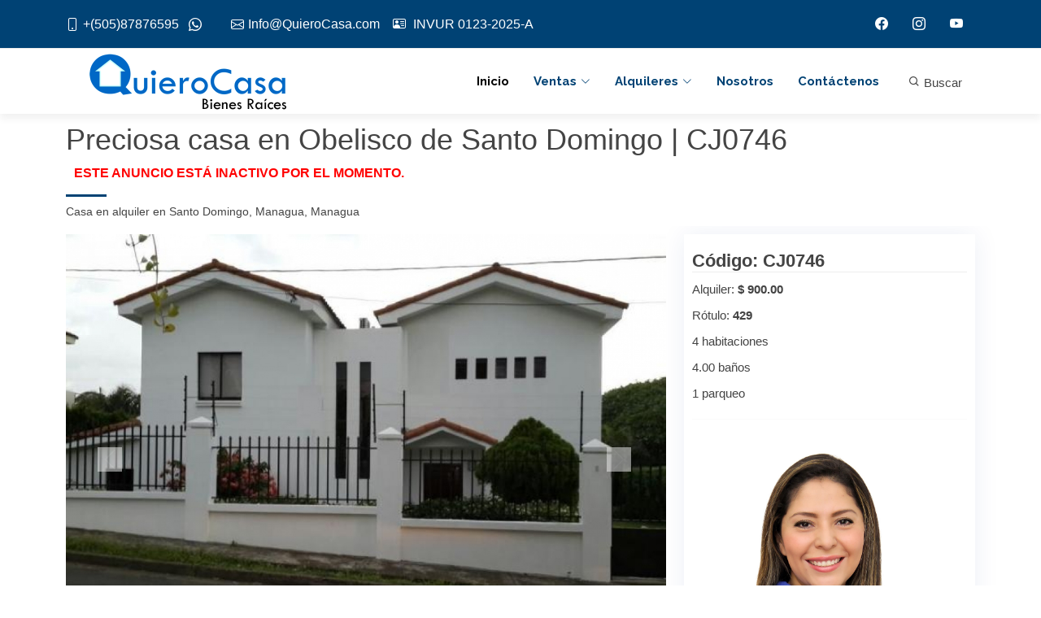

--- FILE ---
content_type: text/html; charset=UTF-8
request_url: https://www.quierocasa.com/anuncio/qc2773/1/preciosa-casa-en-obelisco-de-santo-domingo.htm
body_size: 14153
content:
<!DOCTYPE html>
<html lang="es"><head>
<meta http-equiv="Content-Type" content="text/html; charset=utf-8" />
<meta http-equiv="X-UA-Compatible" content="IE=edge" />
<meta name="viewport" content="width=device-width, initial-scale=1" />
<meta name="google-site-verification" content="UlsQWKK0KlW7v0bsdEjV6tnBKIVMAmuxRdmOnXQBJao" />
<title>Preciosa casa en Obelisco de Santo Domingo | Bienes Raíces QuieroCasa</title>
<meta name="keywords" content="esta, propiedad, encuentra, zona, segura, fácil, acceso, ambiente, familiar, agradable, seguridad, horas

cuenta, tres, salas, bodega, area, lavado, secado" />
<meta name="description" content="Casa en Alquiler QC2773. esta propiedad se encuentra en una zona segura con fácil acceso y con un ambiente familiar agradable y con seguridad las 24 horas" />
<meta http-equiv="description" content="Casa en Alquiler QC2773. esta propiedad se encuentra en una zona segura con fácil acceso y con un ambiente familiar agradable y con seguridad las 24 horas" />
<meta http-equiv="DC.Description" content="Casa en Alquiler QC2773. esta propiedad se encuentra en una zona segura con fácil acceso y con un ambiente familiar agradable y con seguridad las 24 horas" />
<meta itemprop="description" content="Casa en Alquiler QC2773. esta propiedad se encuentra en una zona segura con fácil acceso y con un ambiente familiar agradable y con seguridad las 24 horas"/>
<meta name="facebook-domain-verification" content="kri6n52pft1r542jnndplbikebb51t" />

<!--https://www.quierocasa.com/gallery/qc2773/qc2773-1.jpg - jpg--><meta itemprop="image" content="https://www.quierocasa.com/gallery/qc2773/thumb.jpg"/>
<meta itemprop="name" content="Preciosa casa en Obelisco de Santo Domingo | Bienes Raíces QuieroCasa"/>
<meta property="og:type" content="website" />
<meta property="og:site_name" content="QuieroCasa.com"/>
<meta property="og:title" content="Preciosa casa en Obelisco de Santo Domingo | Bienes Raíces QuieroCasa"/>
<meta property="og:description" content="Casa en Alquiler QC2773. esta propiedad se encuentra en una zona segura con fácil acceso y con un ambiente familiar agradable y con seguridad las 24 horas" />
<meta property="og:url" content="https://www.quierocasa.com/anuncio/qc2773/1/preciosa-casa-en-obelisco-de-santo-domingo.htm" />
<meta property="og:image" content="https://www.quierocasa.com/gallery/qc2773/thumb.jpg"/>

<meta property="og:image:type" content="image/jpeg">
<meta property="og:image:width" content="466" />
<meta property="og:image:height" content="350" />
<link rel="image_src" href="https://www.quierocasa.com/gallery/qc2773/thumb.jpg">
<meta name="robot" content="index, follow" />

<script type="application/ld+json">
{
	"@context": "http://schema.org",
	"@type": "Article",
	"name": "Preciosa casa en Obelisco de Santo Domingo | Bienes Raíces QuieroCasa",
	"url": "https://www.quierocasa.com/anuncio/qc2773/1/preciosa-casa-en-obelisco-de-santo-domingo.htm",
		"image": "https://www.quierocasa.com/gallery/qc2773/thumb.jpg",
	"identifier": "CJ0746",
	"description": "Casa en Alquiler QC2773. esta propiedad se encuentra en una zona segura con fácil acceso y con un ambiente familiar agradable y con seguridad las 24 horas"	
}
</script>
<!-- Google Fonts -->
<link href="https://fonts.googleapis.com/css?family=Open+Sans:300,300i,400,400i,700,700i|Raleway:300,400,500,700,800|Montserrat:300,400,700|Dosis:300,400,500,700,800" rel="stylesheet">
<!-- Vendor CSS Files -->
<link href="https://www.quierocasa.com/assets/vendor/aos/aos.css" rel="stylesheet">
<link href="https://www.quierocasa.com/assets/vendor/bootstrap/css/bootstrap.min.css" rel="stylesheet">
<link href="https://www.quierocasa.com/assets/vendor/bootstrap-icons/bootstrap-icons.css" rel="stylesheet">
<link href="https://www.quierocasa.com/assets/vendor/boxicons/css/boxicons.min.css" rel="stylesheet">
<link href="https://www.quierocasa.com/assets/vendor/glightbox/css/glightbox.min.css" rel="stylesheet">
<link href="https://www.quierocasa.com/assets/vendor/swiper/swiper-bundle.min.css" rel="stylesheet">

<!-- Template Main CSS File -->
<link href="https://www.quierocasa.com/assets/css/style.css" rel="stylesheet">
<link rel="stylesheet" href="https://www.quierocasa.com/assets/css/w3.css">

<!-- =======================================================
* Template Name: Reveal
* Template URL: https://bootstrapmade.com/reveal-bootstrap-corporate-template/
* Updated: Mar 17 2024 with Bootstrap v5.3.3
* Author: BootstrapMade.com
* License: https://bootstrapmade.com/license/
======================================================== -->
<!-- Global site tag (gtag.js) - Google Analytics -->
<script async src="https://www.googletagmanager.com/gtag/js?id=UA-79716405-1"></script>
<script>
  window.dataLayer = window.dataLayer || [];
  function gtag(){dataLayer.push(arguments);}
  gtag('js', new Date());

  gtag('config', 'UA-79716405-1');
</script>

<!-- Facebook Pixel Code -->
<script>
!function(f,b,e,v,n,t,s)
{if(f.fbq)return;n=f.fbq=function(){n.callMethod?
n.callMethod.apply(n,arguments):n.queue.push(arguments)};
if(!f._fbq)f._fbq=n;n.push=n;n.loaded=!0;n.version='2.0';
n.queue=[];t=b.createElement(e);t.async=!0;
t.src=v;s=b.getElementsByTagName(e)[0];
s.parentNode.insertBefore(t,s)}(window,document,'script',
'https://connect.facebook.net/en_US/fbevents.js');
 fbq('init', '1682254125293508'); 
fbq('track', 'PageView');
</script>
<noscript>
<img height="1" width="1" src="https://www.facebook.com/tr?id=1682254125293508&ev=PageView&noscript=1"/>
</noscript>
<!-- End Facebook Pixel Code -->

<script src="https://code.jquery.com/jquery-latest.min.js" type="text/javascript"></script>
<style type="text/css">
// <uniquifier>: Use a unique and descriptive class name
// <weight>: Use a value from 200 to 800

.dosis-title {
  font-family: "Dosis", sans-serif;
  font-optical-sizing: auto;
  font-weight: 400;
  font-style: normal;
}
</style>
</head>

<body>
    <section id="topbar" class="d-flex align-items-center">
        <div class="container d-flex justify-content-center justify-content-md-between">
        	            
            <div class="contact-info d-flex align-items-center">
                <a href="tel:+50587876595" target="_blank" style="cursor:pointer; text-decoration:none;"><i class="bi bi-phone d-flex align-items-center"><span>+(505)87876595</span></i></a>
					&nbsp;&nbsp;&nbsp;<a href="https://api.whatsapp.com/send?phone=50587876595&text=Hola.%20Deseo%20más%20información%20de%20QuieroCasa" target="_blank" style="cursor:pointer; font-size:16px; text-decoration:none;"><i class="bi bi-whatsapp d-flex align-items-center"><span></span></i></a>&nbsp;&nbsp;                <a href="mailto:Info@QuieroCasa.com" style="text-decoration:none;"><i class="bi bi-envelope d-flex align-items-center ms-4"><span>Info@QuieroCasa.com</span></i></a>&nbsp;&nbsp;&nbsp;&nbsp;<span style="font-size:16px; color:#ffffff;"><i class="bi bi-person-vcard"><span></span></i> INVUR 0123-2025-A</span>                
            </div>
            
                        <div class="social-links d-none d-md-flex align-items-center">
				                <span id="sfb"><i class="bi bi-facebook"></i></span>                <span id="sig"><i class="bi bi-instagram"></i></span>                <span id="syt"><i class="bi bi-youtube"></i></span>            </div>
        </div>
    </section>

    <header id="header" class="d-flex align-items-center">
        <div class="container d-flex justify-content-between">
            <div id="logo">
                <h1><a class="navbar-brand" href="https://www.quierocasa.com/"><img src="https://www.quierocasa.com/images/quierocasabr.png" alt="Casas en Venta y en Alquiler" title="Casas en Venta y en Alquiler" style="max-width:300px; padding:20px;" /></a></h1>
            </div>
            <nav id="navbar" class="navbar">
                <ul>
                    <li><a class="nav-link scrollto active" href="https://www.quierocasa.com/">Inicio</a></li>
                    <li class="dropdown"><a class="nav-link scrollto" href="#"><span>Ventas</span> <i class="bi bi-chevron-down"></i></a>
                        <ul>
                            <li><a href="https://www.quierocasa.com/resultados/venta-casas.htm">Casas</a></li>
                            <li><a href="https://www.quierocasa.com/resultados/venta-apartamentos.htm">Apartamentos</a></li>
                            <li><a href="https://www.quierocasa.com/resultados/venta-oficinas.htm">Oficinas</a></li>
                            <li><a href="https://www.quierocasa.com/resultados/venta-locales.htm">Locales Comerciales</a></li>
                            <li><a href="https://www.quierocasa.com/resultados/venta-bodegas.htm">Bodegas</a></li>
                            <li><a href="https://www.quierocasa.com/resultados/venta-terrenos.htm">Terrenos</a></li>
                            <li><a href="https://www.quierocasa.com/resultados/venta-fincas.htm">Fincas</a></li>
                            <li><a href="https://www.quierocasa.com/resultados/venta-hoteles.htm">Hoteles</a></li>
                        </ul>
                    </li>
                    <li class="dropdown"><a class="nav-link scrollto" href="#"><span>Alquileres</span> <i class="bi bi-chevron-down"></i></a>
                        <ul>
                            <li><a href="https://www.quierocasa.com/resultados/alquiler-casas.htm">Casas</a></li>
                            <li><a href="https://www.quierocasa.com/resultados/alquiler-apartamentos.htm">Apartamentos</a></li>
                            <li><a href="https://www.quierocasa.com/resultados/alquiler-oficinas.htm">Oficinas</a></li>
                            <li><a href="https://www.quierocasa.com/resultados/alquiler-locales.htm">Locales Comerciales</a></li>
                            <li><a href="https://www.quierocasa.com/resultados/alquiler-bodegas.htm">Bodegas</a></li>
                            <li><a href="https://www.quierocasa.com/resultados/alquiler-terrenos.htm">Terrenos</a></li>
                        </ul>
                    </li>
                    <li><a class="nav-link scrollto" href="https://www.quierocasa.com/nosotros.htm">Nosotros</a></li>
                    <li><a class="nav-link scrollto " href="https://www.quierocasa.com/contacto.htm">Contáctenos</a></li>
                                                            <li style="margin-left:20px;"><button onclick="document.getElementById('id01').style.display='block'" class="w3-button"><i class="bx bx-search"></i> Buscar</button></li>
                                    </ul>
                <i class="bi bi-list mobile-nav-toggle"></i>
            </nav>
        </div>
    </header>

	
<main id="main" style="padding-bottom:30px;">

        <!-- ======= Services Section ======= -->
    <section id="maintitle">
      <div class="container">
        <div class="section-header" style="margin-bottom:5px;">
          <h1>Preciosa casa en Obelisco de Santo Domingo | CJ0746</h1>
			            <h2 style="font-size:16px; padding-left: 10px; color:red;">Este anuncio está inactivo por el momento.</h2>
                        <h3 style="font-size:14px; font-weight:normal;">Casa en alquiler en Santo Domingo, Managua, Managua</h3>
        </div>
      </div>
    </section>
    

    <!-- ======= Portfolio Details Section ======= -->
    <section id="portfolio-details" class="portfolio-details">
      <div class="container">

        <div class="row gy-4">

          <div class="col-lg-8">
          	            <style>
			.carousel-control-next-icon, .carousel-control-prev-icon { background-color: #F3F3F3;}
			</style>
            <div id="carouselExampleIndicators" class="carousel slide carousel-fade" data-ride="carousel">
              <!--<ol class="carousel-indicators">
                              </ol>-->
              <div class="carousel-inner">
              	
                <div class="carousel-item active">
                  <img src="https://www.quierocasa.com/gallery/qc2773/qc2773-1.jpg" class="d-block w-100">
                </div>
			  
                <div class="carousel-item">
                  <img src="https://www.quierocasa.com/gallery/qc2773/qc2773-2.jpg" class="d-block w-100">
                </div>
			  
                <div class="carousel-item">
                  <img src="https://www.quierocasa.com/gallery/qc2773/qc2773-3.jpg" class="d-block w-100">
                </div>
			  
                <div class="carousel-item">
                  <img src="https://www.quierocasa.com/gallery/qc2773/qc2773-4.jpg" class="d-block w-100">
                </div>
			  
                <div class="carousel-item">
                  <img src="https://www.quierocasa.com/gallery/qc2773/qc2773-5.jpg" class="d-block w-100">
                </div>
			  
                <div class="carousel-item">
                  <img src="https://www.quierocasa.com/gallery/qc2773/qc2773-6.jpg" class="d-block w-100">
                </div>
			  
                <div class="carousel-item">
                  <img src="https://www.quierocasa.com/gallery/qc2773/qc2773-7.jpg" class="d-block w-100">
                </div>
			  
                <div class="carousel-item">
                  <img src="https://www.quierocasa.com/gallery/qc2773/qc2773-8.jpg" class="d-block w-100">
                </div>
			  
                <div class="carousel-item">
                  <img src="https://www.quierocasa.com/gallery/qc2773/qc2773-9.jpg" class="d-block w-100">
                </div>
			  
                <div class="carousel-item">
                  <img src="https://www.quierocasa.com/gallery/qc2773/qc2773-10.jpg" class="d-block w-100">
                </div>
			  
                <div class="carousel-item">
                  <img src="https://www.quierocasa.com/gallery/qc2773/qc2773-11.jpg" class="d-block w-100">
                </div>
			  
                <div class="carousel-item">
                  <img src="https://www.quierocasa.com/gallery/qc2773/qc2773-12.jpg" class="d-block w-100">
                </div>
			  
                <div class="carousel-item">
                  <img src="https://www.quierocasa.com/gallery/qc2773/qc2773-13.jpg" class="d-block w-100">
                </div>
			  
                <div class="carousel-item">
                  <img src="https://www.quierocasa.com/gallery/qc2773/qc2773-14.jpg" class="d-block w-100">
                </div>
			  
                <div class="carousel-item">
                  <img src="https://www.quierocasa.com/gallery/qc2773/qc2773-15.jpg" class="d-block w-100">
                </div>
			                </div>
              <a class="carousel-control-prev" href="#carouselExampleIndicators" role="button" data-slide="prev">
                <span class="carousel-control-prev-icon" aria-hidden="true"></span>
                <span class="sr-only">&nbsp;</span>
              </a>
              <a class="carousel-control-next" href="#carouselExampleIndicators" role="button" data-slide="next">
                <span class="carousel-control-next-icon" aria-hidden="true"></span>
                <span class="sr-only">&nbsp;</span>
              </a>
            </div>
            
            <script src="https://getbootstrap.com/docs/4.3/dist/js/bootstrap.bundle.min.js" integrity="sha384-xrRywqdh3PHs8keKZN+8zzc5TX0GRTLCcmivcbNJWm2rs5C8PRhcEn3czEjhAO9o" crossorigin="anonymous"></script>
            
                        
            <div class="prop-price">
            	<div class="container">
                	<div class="row" style="text-align:left;">
                    	<p style="margin-bottom:5px;">
                    	                    	                        Alquiler: <b>$ 900.00</b>
                                                </p>
                    </div>
              	</div>
            </div>
            <div class="prop-decription" style="margin-bottom:20px;">
            					<div style="width:100%; margin:0 auto; padding:5px; padding-bottom:20px;">
					
					<div style="width:33.333333333333%; float:left; text-align:center;"><img src="https://www.quierocasa.com/images/beds.gif" alt="4 habitaciones" />&nbsp;<span class="itemsdet">4</span></div>
					<div style="width:33.333333333333%; float:left; text-align:center;"><img src="https://www.quierocasa.com/images/baths.gif" alt="4 baños" /&nbsp;span class="itemsdet">4</span></div>
					<div style="width:33.333333333333%; float:left; text-align:center;"><img src="https://www.quierocasa.com/images/parking.gif" alt="1 paqueos" />&nbsp;<span class="itemsdet">1</span></div>				</div>
				            </div>
            <div class="prop-decription">
            	<p style="font-size:20px; color:#000;">esta propiedad se encuentra en una zona segura, con fácil acceso y con un ambiente familiar agradable y con seguridad las 24 horas.<br />
<br />
cuenta con tres salas, bodega, area de lavado y secado. Esta propiedad tiene las siguientes características: Sala, Comedor, Cocina, Área para Desayunador, Walk in Closet, Habitación de Servicio con su Baño, Lavandería Interna, Tanque de Agua, Línea Blanca, Cerca de Escuela, Cerca de Hospitales, Seguridad 24 Horas.</p>
            </div>
          </div>

          <div class="col-lg-4" style="background-color:#fff;">
            <div class="portfolio-info">
              <h3>Código: CJ0746</h3>
              <ul>
				              	                <li>Alquiler: <strong>$ 900.00</strong></li>
                				                <li>Rótulo: <strong>429</strong></li>
                                                                <li>4 habitaciones</li><li>4.00 baños</li><li>1 parqueo</li>              </ul>
              <hr />
              <div style="width:96%;margin:2%;padding:10px;line-height:15px;display: inline-block;">
					                    <div class="boxBroker">
                        <div style="clear:both; display:inline-block; text-align:center; margin:0 auto;">
                            <div style=" width:100%; max-width:300px; margin:0 auto;">
                                <img id="img<br />
<b>Warning</b>:  Undefined variable $agente in <b>/home/ua4r6y9jn9vn/public_html/quierocasa/indexnew.ficha-new.php</b> on line <b>275</b><br />
<br />
<b>Warning</b>:  Trying to access array offset on value of type null in <b>/home/ua4r6y9jn9vn/public_html/quierocasa/indexnew.ficha-new.php</b> on line <b>275</b><br />
<br />
<b>Warning</b>:  Trying to access array offset on value of type null in <b>/home/ua4r6y9jn9vn/public_html/quierocasa/indexnew.ficha-new.php</b> on line <b>275</b><br />
" src="https://www.quierocasa.com/images/brokers/foto-jaquicela.jpg" style="width:100%;" alt="Jaquicela Aburto" />
                            </div>
                        </div>
                    </div>
                    <div class="portfolio-info">
                        <h3>Asesor(a)</h3>
                        <p>Jaquicela Aburto</p>
                        <p><a href="https://api.whatsapp.com/send?phone=50587876595&text=Hola.%20Deseo%20información%20de%20la%20propiedad%20CJ0746" target="_blank" style="cursor:pointer;" id="wp">+(505) 8787-6595 <i class="bi bi-whatsapp" style="color: green;"></i></a></p>
						<p>Licencia de corredor: 0123-2025</p>                    </div>
                </div>
                <link rel="stylesheet" href="https://www.quierocasa.com/css/swiper.min.css">
<link rel="stylesheet" href="https://www.quierocasa.com/tel/build/css/intlTelInput.css">
<link rel="stylesheet" href="https://www.quierocasa.com/tel/build/css/telstyle.css">
<script src="https://www.quierocasa.com/tel/build/js/intlTelInput.js"></script>
<div id="contactform" style="border:#7D7D7D 1px solid; border-radius:6px; min-height:385px;" align="center">
        <div class="container">
        <form method="post">
            <input id="cphone" name="cphone" type="hidden" value="" />
                        <input type="hidden" name="adqccode" id="adqccode" value="QC2773" />
            <input type="hidden" name="trackurl" id="trackurl" value="https%3A%2F%2Fwww.quierocasa.com%2Fanuncio%2Fqc2773%2F1%2Fpreciosa-casa-en-obelisco-de-santo-domingo.htm" />
                        <input type="hidden" name="adbrkdata" id="adbrkdata" value="Info@QuieroCasa.com" />
            <input id="subject" name="subject" type="hidden" value="Interesado en Preciosa casa en Obelisco de Santo Domingo (QC2773|CJ0746)" />
            <div class="row">
            	<div class="col">
                    <h2 class="ttl_box" style="font-size:1.45em; font-weight:bold;">Más información sobre este anuncio</h2>
            	</div>
            </div>
            <div class="row">
            	<div class="col">
                    <label style="font-size:10px; text-decoration:underline;">Contáctenos para saber más información sobre esta propiedad.</label>
                                    </div>
            </div>
            <div class="row">
                <div class="col">
                    <input id="cname" name="cname" type="text" class="form-control" value="" placeholder="Nombre" required="required" style="margin:10px; width:90%;" />
                </div>
            </div>
            <div class="row">
            	<div class="col">
                    <input id="cemail" name="cemail" type="text" class="form-control" value="" placeholder="Email" required="required" style="margin:10px; width:90%;" />
                </div>
            </div>
            <div class="row">
            	<div class="input-group">
                	<select id="dialphone" name="dialphone" class="form-select">
                    	<option value="505"><i class="flag flag-ni"></i> Nicaragua: +505</option>
                    	<option value="93"><i class="flag flag-af"></i> Afghanistan (&#x202B;افغانستان&#x202C;&lrm;): +93</option>
                    	<option value="355"><i class="flag flag-al"></i> Albania (Shqipëri): +355</option>
                    	<option value="213"><i class="flag flag-dz"></i> Algeria (&#x202B;الجزائر&#x202C;&lrm;): +213</option>
                    	<option value="1684"><i class="flag flag-as"></i> American Samoa: +1684</option>
                    	<option value="376"><i class="flag flag-ad"></i> Andorra: +376</option>
                    	<option value="244"><i class="flag flag-ao"></i> Angola: +244</option>
                    	<option value="1264"><i class="flag flag-ai"></i> Anguilla: +1264</option>
                    	<option value="1268"><i class="flag flag-ag"></i> Antigua and Barbuda: +1268</option>
                    	<option value="54"><i class="flag flag-ar"></i> Argentina: +54</option>
                    	<option value="374"><i class="flag flag-am"></i> Armenia (Հայաստան): +374</option>
                    	<option value="297"><i class="flag flag-aw"></i> Aruba: +297</option>
                    	<option value="61"><i class="flag flag-au"></i> Australia: +61</option>
                    	<option value="43"><i class="flag flag-at"></i> Austria (Österreich): +43</option>
                    	<option value="994"><i class="flag flag-az"></i> Azerbaijan (Azərbaycan): +994</option>
                    	<option value="1242"><i class="flag flag-bs"></i> Bahamas: +1242</option>
                    	<option value="973"><i class="flag flag-bh"></i> Bahrain (&#x202B;البحرين&#x202C;&lrm;): +973</option>
                    	<option value="880"><i class="flag flag-bd"></i> Bangladesh (বাংলাদেশ): +880</option>
                    	<option value="1246"><i class="flag flag-bb"></i> Barbados: +1246</option>
                    	<option value="375"><i class="flag flag-by"></i> Belarus (Беларусь): +375</option>
                    	<option value="32"><i class="flag flag-be"></i> Belgium (België): +32</option>
                    	<option value="501"><i class="flag flag-bz"></i> Belize: +501</option>
                    	<option value="229"><i class="flag flag-bj"></i> Benin (Bénin): +229</option>
                    	<option value="1441"><i class="flag flag-bm"></i> Bermuda: +1441</option>
                    	<option value="975"><i class="flag flag-bt"></i> Bhutan (འབྲུག): +975</option>
                    	<option value="591"><i class="flag flag-bo"></i> Bolivia: +591</option>
                    	<option value="387"><i class="flag flag-ba"></i> Bosnia and Herzegovina (Босна и Херцеговина): +387</option>
                    	<option value="267"><i class="flag flag-bw"></i> Botswana: +267</option>
                    	<option value="55"><i class="flag flag-br"></i> Brazil (Brasil): +55</option>
                    	<option value="246"><i class="flag flag-io"></i> British Indian Ocean Territory: +246</option>
                    	<option value="1284"><i class="flag flag-vg"></i> British Virgin Islands: +1284</option>
                    	<option value="673"><i class="flag flag-bn"></i> Brunei: +673</option>
                    	<option value="359"><i class="flag flag-bg"></i> Bulgaria (България): +359</option>
                    	<option value="226"><i class="flag flag-bf"></i> Burkina Faso: +226</option>
                    	<option value="257"><i class="flag flag-bi"></i> Burundi (Uburundi): +257</option>
                    	<option value="855"><i class="flag flag-kh"></i> Cambodia (កម្ពុជា): +855</option>
                    	<option value="237"><i class="flag flag-cm"></i> Cameroon (Cameroun): +237</option>
                    	<option value="1"><i class="flag flag-ca"></i> Canada: +1</option>
                    	<option value="238"><i class="flag flag-cv"></i> Cape Verde (Kabu Verdi): +238</option>
                    	<option value="599"><i class="flag flag-bq"></i> Caribbean Netherlands: +599</option>
                    	<option value="1345"><i class="flag flag-ky"></i> Cayman Islands: +1345</option>
                    	<option value="236"><i class="flag flag-cf"></i> Central African Republic (République centrafricaine): +236</option>
                    	<option value="235"><i class="flag flag-td"></i> Chad (Tchad): +235</option>
                    	<option value="56"><i class="flag flag-cl"></i> Chile: +56</option>
                    	<option value="86"><i class="flag flag-cn"></i> China (中国): +86</option>
                    	<option value="61"><i class="flag flag-cx"></i> Christmas Island: +61</option>
                    	<option value="61"><i class="flag flag-cc"></i> Cocos (Keeling) Islands: +61</option>
                    	<option value="57"><i class="flag flag-co"></i> Colombia: +57</option>
                    	<option value="269"><i class="flag flag-km"></i> Comoros (&#x202B;جزر القمر&#x202C;&lrm;): +269</option>
                    	<option value="243"><i class="flag flag-cd"></i> Congo (DRC) (Jamhuri ya Kidemokrasia ya Kongo): +243</option>
                    	<option value="242"><i class="flag flag-cg"></i> Congo (Republic) (Congo-Brazzaville): +242</option>
                    	<option value="682"><i class="flag flag-ck"></i> Cook Islands: +682</option>
                    	<option value="506"><i class="flag flag-cr"></i> Costa Rica: +506</option>
                    	<option value="225"><i class="flag flag-ci"></i> Côte d'Ivoire: +225</option>
                    	<option value="385"><i class="flag flag-hr"></i> Croatia (Hrvatska): +385</option>
                    	<option value="53"><i class="flag flag-cu"></i> Cuba: +53</option>
                    	<option value="599"><i class="flag flag-cw"></i> Curaçao: +599</option>
                    	<option value="357"><i class="flag flag-cy"></i> Cyprus (Κύπρος): +357</option>
                    	<option value="420"><i class="flag flag-cz"></i> Czech Republic (Česká republika): +420</option>
                    	<option value="45"><i class="flag flag-dk"></i> Denmark (Danmark): +45</option>
                    	<option value="253"><i class="flag flag-dj"></i> Djibouti: +253</option>
                    	<option value="1767"><i class="flag flag-dm"></i> Dominica: +1767</option>
                    	<option value="1"><i class="flag flag-do"></i> Dominican Republic (República Dominicana): +1</option>
                    	<option value="593"><i class="flag flag-ec"></i> Ecuador: +593</option>
                    	<option value="20"><i class="flag flag-eg"></i> Egypt (&#x202B;مصر&#x202C;&lrm;): +20</option>
                    	<option value="503"><i class="flag flag-sv"></i> El Salvador: +503</option>
                    	<option value="240"><i class="flag flag-gq"></i> Equatorial Guinea (Guinea Ecuatorial): +240</option>
                    	<option value="291"><i class="flag flag-er"></i> Eritrea: +291</option>
                    	<option value="372"><i class="flag flag-ee"></i> Estonia (Eesti): +372</option>
                    	<option value="251"><i class="flag flag-et"></i> Ethiopia: +251</option>
                    	<option value="500"><i class="flag flag-fk"></i> Falkland Islands (Islas Malvinas): +500</option>
                    	<option value="298"><i class="flag flag-fo"></i> Faroe Islands (Føroyar): +298</option>
                    	<option value="679"><i class="flag flag-fj"></i> Fiji: +679</option>
                    	<option value="358"><i class="flag flag-fi"></i> Finland (Suomi): +358</option>
                    	<option value="33"><i class="flag flag-fr"></i> France: +33</option>
                    	<option value="594"><i class="flag flag-gf"></i> French Guiana (Guyane française): +594</option>
                    	<option value="689"><i class="flag flag-pf"></i> French Polynesia (Polynésie française): +689</option>
                    	<option value="241"><i class="flag flag-ga"></i> Gabon: +241</option>
                    	<option value="220"><i class="flag flag-gm"></i> Gambia: +220</option>
                    	<option value="995"><i class="flag flag-ge"></i> Georgia (საქართველო): +995</option>
                    	<option value="49"><i class="flag flag-de"></i> Germany (Deutschland): +49</option>
                    	<option value="233"><i class="flag flag-gh"></i> Ghana (Gaana): +233</option>
                    	<option value="350"><i class="flag flag-gi"></i> Gibraltar: +350</option>
                    	<option value="30"><i class="flag flag-gr"></i> Greece (Ελλάδα): +30</option>
                    	<option value="299"><i class="flag flag-gl"></i> Greenland (Kalaallit Nunaat): +299</option>
                    	<option value="1473"><i class="flag flag-gd"></i> Grenada: +1473</option>
                    	<option value="590"><i class="flag flag-gp"></i> Guadeloupe: +590</option>
                    	<option value="1671"><i class="flag flag-gu"></i> Guam: +1671</option>
                    	<option value="502"><i class="flag flag-gt"></i> Guatemala: +502</option>
                    	<option value="44"><i class="flag flag-gg"></i> Guernsey: +44</option>
                    	<option value="224"><i class="flag flag-gn"></i> Guinea (Guinée): +224</option>
                    	<option value="245"><i class="flag flag-gw"></i> Guinea-Bissau (Guiné Bissau): +245</option>
                    	<option value="592"><i class="flag flag-gy"></i> Guyana: +592</option>
                    	<option value="509"><i class="flag flag-ht"></i> Haiti: +509</option>
                    	<option value="504"><i class="flag flag-hn"></i> Honduras: +504</option>
                    	<option value="852"><i class="flag flag-hk"></i> Hong Kong (香港): +852</option>
                    	<option value="36"><i class="flag flag-hu"></i> Hungary (Magyarország): +36</option>
                    	<option value="354"><i class="flag flag-is"></i> Iceland (Ísland): +354</option>
                    	<option value="91"><i class="flag flag-in"></i> India (भारत): +91</option>
                    	<option value="62"><i class="flag flag-id"></i> Indonesia: +62</option>
                    	<option value="98"><i class="flag flag-ir"></i> Iran (&#x202B;ایران&#x202C;&lrm;): +98</option>
                    	<option value="964"><i class="flag flag-iq"></i> Iraq (&#x202B;العراق&#x202C;&lrm;): +964</option>
                    	<option value="353"><i class="flag flag-ie"></i> Ireland: +353</option>
                    	<option value="44"><i class="flag flag-im"></i> Isle of Man: +44</option>
                    	<option value="972"><i class="flag flag-il"></i> Israel (&#x202B;ישראל&#x202C;&lrm;): +972</option>
                    	<option value="39"><i class="flag flag-it"></i> Italy (Italia): +39</option>
                    	<option value="1876"><i class="flag flag-jm"></i> Jamaica: +1876</option>
                    	<option value="81"><i class="flag flag-jp"></i> Japan (日本): +81</option>
                    	<option value="44"><i class="flag flag-je"></i> Jersey: +44</option>
                    	<option value="962"><i class="flag flag-jo"></i> Jordan (&#x202B;الأردن&#x202C;&lrm;): +962</option>
                    	<option value="7"><i class="flag flag-kz"></i> Kazakhstan (Казахстан): +7</option>
                    	<option value="254"><i class="flag flag-ke"></i> Kenya: +254</option>
                    	<option value="686"><i class="flag flag-ki"></i> Kiribati: +686</option>
                    	<option value="383"><i class="flag flag-xk"></i> Kosovo: +383</option>
                    	<option value="965"><i class="flag flag-kw"></i> Kuwait (&#x202B;الكويت&#x202C;&lrm;): +965</option>
                    	<option value="996"><i class="flag flag-kg"></i> Kyrgyzstan (Кыргызстан): +996</option>
                    	<option value="856"><i class="flag flag-la"></i> Laos (ລາວ): +856</option>
                    	<option value="371"><i class="flag flag-lv"></i> Latvia (Latvija): +371</option>
                    	<option value="961"><i class="flag flag-lb"></i> Lebanon (&#x202B;لبنان&#x202C;&lrm;): +961</option>
                    	<option value="266"><i class="flag flag-ls"></i> Lesotho: +266</option>
                    	<option value="231"><i class="flag flag-lr"></i> Liberia: +231</option>
                    	<option value="218"><i class="flag flag-ly"></i> Libya (&#x202B;ليبيا&#x202C;&lrm;): +218</option>
                    	<option value="423"><i class="flag flag-li"></i> Liechtenstein: +423</option>
                    	<option value="370"><i class="flag flag-lt"></i> Lithuania (Lietuva): +370</option>
                    	<option value="352"><i class="flag flag-lu"></i> Luxembourg: +352</option>
                    	<option value="853"><i class="flag flag-mo"></i> Macau (澳門): +853</option>
                    	<option value="389"><i class="flag flag-mk"></i> Macedonia (FYROM) (Македонија): +389</option>
                    	<option value="261"><i class="flag flag-mg"></i> Madagascar (Madagasikara): +261</option>
                    	<option value="265"><i class="flag flag-mw"></i> Malawi: +265</option>
                    	<option value="60"><i class="flag flag-my"></i> Malaysia: +60</option>
                    	<option value="960"><i class="flag flag-mv"></i> Maldives: +960</option>
                    	<option value="223"><i class="flag flag-ml"></i> Mali: +223</option>
                    	<option value="356"><i class="flag flag-mt"></i> Malta: +356</option>
                    	<option value="692"><i class="flag flag-mh"></i> Marshall Islands: +692</option>
                    	<option value="596"><i class="flag flag-mq"></i> Martinique: +596</option>
                    	<option value="222"><i class="flag flag-mr"></i> Mauritania (&#x202B;موريتانيا&#x202C;&lrm;): +222</option>
                    	<option value="230"><i class="flag flag-mu"></i> Mauritius (Moris): +230</option>
                    	<option value="262"><i class="flag flag-yt"></i> Mayotte: +262</option>
                    	<option value="52"><i class="flag flag-mx"></i> Mexico (México): +52</option>
                    	<option value="691"><i class="flag flag-fm"></i> Micronesia: +691</option>
                    	<option value="373"><i class="flag flag-md"></i> Moldova (Republica Moldova): +373</option>
                    	<option value="377"><i class="flag flag-mc"></i> Monaco: +377</option>
                    	<option value="976"><i class="flag flag-mn"></i> Mongolia (Монгол): +976</option>
                    	<option value="382"><i class="flag flag-me"></i> Montenegro (Crna Gora): +382</option>
                    	<option value="1664"><i class="flag flag-ms"></i> Montserrat: +1664</option>
                    	<option value="212"><i class="flag flag-ma"></i> Morocco (&#x202B;المغرب&#x202C;&lrm;): +212</option>
                    	<option value="258"><i class="flag flag-mz"></i> Mozambique (Moçambique): +258</option>
                    	<option value="95"><i class="flag flag-mm"></i> Myanmar (Burma) (မြန်မာ): +95</option>
                    	<option value="264"><i class="flag flag-na"></i> Namibia (Namibië): +264</option>
                    	<option value="674"><i class="flag flag-nr"></i> Nauru: +674</option>
                    	<option value="977"><i class="flag flag-np"></i> Nepal (नेपाल): +977</option>
                    	<option value="31"><i class="flag flag-nl"></i> Netherlands (Nederland): +31</option>
                    	<option value="687"><i class="flag flag-nc"></i> New Caledonia (Nouvelle-Calédonie): +687</option>
                    	<option value="64"><i class="flag flag-nz"></i> New Zealand: +64</option>
                    	<option value="227"><i class="flag flag-ne"></i> Niger (Nijar): +227</option>
                    	<option value="234"><i class="flag flag-ng"></i> Nigeria: +234</option>
                    	<option value="683"><i class="flag flag-nu"></i> Niue: +683</option>
                    	<option value="672"><i class="flag flag-nf"></i> Norfolk Island: +672</option>
                    	<option value="850"><i class="flag flag-kp"></i> North Korea (조선 민주주의 인민 공화국): +850</option>
                    	<option value="1670"><i class="flag flag-mp"></i> Northern Mariana Islands: +1670</option>
                    	<option value="47"><i class="flag flag-no"></i> Norway (Norge): +47</option>
                    	<option value="968"><i class="flag flag-om"></i> Oman (&#x202B;عُمان&#x202C;&lrm;): +968</option>
                    	<option value="92"><i class="flag flag-pk"></i> Pakistan (&#x202B;پاکستان&#x202C;&lrm;): +92</option>
                    	<option value="680"><i class="flag flag-pw"></i> Palau: +680</option>
                    	<option value="970"><i class="flag flag-ps"></i> Palestine (&#x202B;فلسطين&#x202C;&lrm;): +970</option>
                    	<option value="507"><i class="flag flag-pa"></i> Panama (Panamá): +507</option>
                    	<option value="675"><i class="flag flag-pg"></i> Papua New Guinea: +675</option>
                    	<option value="595"><i class="flag flag-py"></i> Paraguay: +595</option>
                    	<option value="51"><i class="flag flag-pe"></i> Peru (Perú): +51</option>
                    	<option value="63"><i class="flag flag-ph"></i> Philippines: +63</option>
                    	<option value="48"><i class="flag flag-pl"></i> Poland (Polska): +48</option>
                    	<option value="351"><i class="flag flag-pt"></i> Portugal: +351</option>
                    	<option value="1"><i class="flag flag-pr"></i> Puerto Rico: +1</option>
                    	<option value="974"><i class="flag flag-qa"></i> Qatar (&#x202B;قطر&#x202C;&lrm;): +974</option>
                    	<option value="262"><i class="flag flag-re"></i> Réunion (La Réunion): +262</option>
                    	<option value="40"><i class="flag flag-ro"></i> Romania (România): +40</option>
                    	<option value="7"><i class="flag flag-ru"></i> Russia (Россия): +7</option>
                    	<option value="250"><i class="flag flag-rw"></i> Rwanda: +250</option>
                    	<option value="590"><i class="flag flag-bl"></i> Saint Barthélemy (Saint-Barthélemy): +590</option>
                    	<option value="290"><i class="flag flag-sh"></i> Saint Helena: +290</option>
                    	<option value="1869"><i class="flag flag-kn"></i> Saint Kitts and Nevis: +1869</option>
                    	<option value="1758"><i class="flag flag-lc"></i> Saint Lucia: +1758</option>
                    	<option value="590"><i class="flag flag-mf"></i> Saint Martin (Saint-Martin (partie française)): +590</option>
                    	<option value="508"><i class="flag flag-pm"></i> Saint Pierre and Miquelon (Saint-Pierre-et-Miquelon): +508</option>
                    	<option value="1784"><i class="flag flag-vc"></i> Saint Vincent and the Grenadines: +1784</option>
                    	<option value="685"><i class="flag flag-ws"></i> Samoa: +685</option>
                    	<option value="378"><i class="flag flag-sm"></i> San Marino: +378</option>
                    	<option value="239"><i class="flag flag-st"></i> São Tomé and Príncipe (São Tomé e Príncipe): +239</option>
                    	<option value="966"><i class="flag flag-sa"></i> Saudi Arabia (&#x202B;المملكة العربية السعودية&#x202C;&lrm;): +966</option>
                    	<option value="221"><i class="flag flag-sn"></i> Senegal (Sénégal): +221</option>
                    	<option value="381"><i class="flag flag-rs"></i> Serbia (Србија): +381</option>
                    	<option value="248"><i class="flag flag-sc"></i> Seychelles: +248</option>
                    	<option value="232"><i class="flag flag-sl"></i> Sierra Leone: +232</option>
                    	<option value="65"><i class="flag flag-sg"></i> Singapore: +65</option>
                    	<option value="1721"><i class="flag flag-sx"></i> Sint Maarten: +1721</option>
                    	<option value="421"><i class="flag flag-sk"></i> Slovakia (Slovensko): +421</option>
                    	<option value="386"><i class="flag flag-si"></i> Slovenia (Slovenija): +386</option>
                    	<option value="677"><i class="flag flag-sb"></i> Solomon Islands: +677</option>
                    	<option value="252"><i class="flag flag-so"></i> Somalia (Soomaaliya): +252</option>
                    	<option value="27"><i class="flag flag-za"></i> South Africa: +27</option>
                    	<option value="82"><i class="flag flag-kr"></i> South Korea (대한민국): +82</option>
                    	<option value="211"><i class="flag flag-ss"></i> South Sudan (&#x202B;جنوب السودان&#x202C;&lrm;): +211</option>
                    	<option value="34"><i class="flag flag-es"></i> Spain (España): +34</option>
                    	<option value="94"><i class="flag flag-lk"></i> Sri Lanka (ශ්&zwj;රී ලංකාව): +94</option>
                    	<option value="249"><i class="flag flag-sd"></i> Sudan (&#x202B;السودان&#x202C;&lrm;): +249</option>
                    	<option value="597"><i class="flag flag-sr"></i> Suriname: +597</option>
                    	<option value="47"><i class="flag flag-sj"></i> Svalbard and Jan Mayen: +47</option>
                    	<option value="268"><i class="flag flag-sz"></i> Swaziland: +268</option>
                    	<option value="46"><i class="flag flag-se"></i> Sweden (Sverige): +46</option>
                    	<option value="41"><i class="flag flag-ch"></i> Switzerland (Schweiz): +41</option>
                    	<option value="963"><i class="flag flag-sy"></i> Syria (&#x202B;سوريا&#x202C;&lrm;): +963</option>
                    	<option value="886"><i class="flag flag-tw"></i> Taiwan (台灣): +886</option>
                    	<option value="992"><i class="flag flag-tj"></i> Tajikistan: +992</option>
                    	<option value="255"><i class="flag flag-tz"></i> Tanzania: +255</option>
                    	<option value="66"><i class="flag flag-th"></i> Thailand (ไทย): +66</option>
                    	<option value="670"><i class="flag flag-tl"></i> Timor-Leste: +670</option>
                    	<option value="228"><i class="flag flag-tg"></i> Togo: +228</option>
                    	<option value="690"><i class="flag flag-tk"></i> Tokelau: +690</option>
                    	<option value="676"><i class="flag flag-to"></i> Tonga: +676</option>
                    	<option value="1868"><i class="flag flag-tt"></i> Trinidad and Tobago: +1868</option>
                    	<option value="216"><i class="flag flag-tn"></i> Tunisia (&#x202B;تونس&#x202C;&lrm;): +216</option>
                    	<option value="90"><i class="flag flag-tr"></i> Turkey (Türkiye): +90</option>
                    	<option value="993"><i class="flag flag-tm"></i> Turkmenistan: +993</option>
                    	<option value="1649"><i class="flag flag-tc"></i> Turks and Caicos Islands: +1649</option>
                    	<option value="688"><i class="flag flag-tv"></i> Tuvalu: +688</option>
                    	<option value="1340"><i class="flag flag-vi"></i> U.S. Virgin Islands: +1340</option>
                    	<option value="256"><i class="flag flag-ug"></i> Uganda: +256</option>
                    	<option value="380"><i class="flag flag-ua"></i> Ukraine (Україна): +380</option>
                    	<option value="971"><i class="flag flag-ae"></i> United Arab Emirates (&#x202B;الإمارات العربية المتحدة&#x202C;&lrm;): +971</option>
                    	<option value="44"><i class="flag flag-gb"></i> United Kingdom: +44</option>
                    	<option value="1"><i class="flag flag-us"></i> United States: +1</option>
                    	<option value="598"><i class="flag flag-uy"></i> Uruguay: +598</option>
                    	<option value="998"><i class="flag flag-uz"></i> Uzbekistan (Oʻzbekiston): +998</option>
                    	<option value="678"><i class="flag flag-vu"></i> Vanuatu: +678</option>
                    	<option value="39"><i class="flag flag-va"></i> Vatican City (Città del Vaticano): +39</option>
                    	<option value="58"><i class="flag flag-ve"></i> Venezuela: +58</option>
                    	<option value="84"><i class="flag flag-vn"></i> Vietnam (Việt Nam): +84</option>
                    	<option value="681"><i class="flag flag-wf"></i> Wallis and Futuna: +681</option>
                    	<option value="212"><i class="flag flag-eh"></i> Western Sahara (&#x202B;الصحراء الغربية&#x202C;&lrm;): +212</option>
                        <option value="967"><i class="flag flag-ye"></i>Yemen (&#x202B;اليمن&#x202C;&lrm;): +967</option>
                    	<option value="260"><i class="flag flag-zm"></i> Zambia: +260</option>
                    	<option value="263"><i class="flag flag-zw"></i> Zimbabwe: +263</option>
                    	<option value="358"><i class="flag flag-ax"></i> Åland Islands: +358</option>
                	</select>
                    <input id="cphoned" name="cphoned" type="tel" class="input-group-text" value="" placeholder="Tel." required="required" />
                </div>
            </div>
            <div class="row">
                <div class="col">
                    <textarea id="ctext" name="ctext" class="form-control" placeholder="Estoy interesado(a) en esta propiedad" required="required" style="margin:10px; width:90%;">Estoy interesado(a) en esta propiedad</textarea>
                </div>
            </div>
            <div class="row">
                <div class="col">
                	<input id="csend" name="csend" class="form-control" style="background-color: #f1f1f1; border-radius: 8px; border: 1px solid #C7C7C7; text-align:center; color:#000; font-weight:bold; margin:10px; width:90%;" type="submit" value="Enviar Mensaje" />
                </div>
            </div>
        </form>
    </div>
    </div>
            </div>
            
          </div>

        </div>

      </div>
    </section><!-- End Portfolio Details Section -->
    
        
        <!-- ======= Portfolio Map Section ======= -->
    <section id="moreinformation">
            
        <div class="row gy-12">
            <div class="descripcion" style="clear:both;">
                <script type="text/javascript">
                function initMap() {
                  var map = new google.maps.Map(document.getElementById('map'), {
                    zoom: 15,
                    center: {lat: 12.0837042749036, lng: -86.24566202648924}
                  });
                
                  var marker = new google.maps.Marker({
                    map: map,
                    // Define the place with a location, and a query string.
                    place: {
                      location: {lat: 12.0837042749036, lng: -86.24566202648924},
                      query: 'Santo Domingo, Managua, Managua'
                
                    },
                    // Attributions help users find your site again.
                    attribution: {
                      source: 'Preciosa casa en Obelisco de Santo Domingo | QuieroCasa.com',
                      webUrl: 'www.quierocasa.com/anuncio/qc2773/1/preciosa-casa-en-obelisco-de-santo-domingo.htm'
                    }
                  });
                
                  // Construct a new InfoWindow.
                  var infoWindow = new google.maps.InfoWindow({
                    content: 'Santo Domingo, Managua, Managua'
                  });
                
                  // Opens the InfoWindow when marker is clicked.
                  marker.addListener('click', function() {
                    infoWindow.open(map, marker);
                  });
                }
                </script>
                <div id="map" style="width:100%; height:250px; padding:10px;" align="center"></div>
                <script async="async" defer="defer" src="https://maps.googleapis.com/maps/api/js?key=AIzaSyB7pUldvFPmleqKSOpk92cKUl2d8EoTdxo&libraries=places&callback=initMap" type="text/javascript"></script>
            </div>
        </div>
    </section> <!-- End Portfolio Map Section -->
    
        
    <section id="moreinformation">
        <div class="container" data-aos="fade-up">
                        <div id="similars" style="margin-top:50px; margin-bottom:50px;">
            	<div class="row">
                	<div class="section-header-2">
                      <h2 style="text-transform:none;" class="dosis-title">Anuncios Relacionados</h2>
                    </div>
					                    <div class="col-lg-6" data-aos="fade-up" data-aos-delay="100">
                    	<div class="single-property" style="padding:15px; margin: 15px 0; border:solid 1px #CCC; border-radius:5px; cursor:pointer; background-color:#ffffff;" onclick="LoadMore(1);">
                        	<div class="property">
                            	<h2 class="title"><span class="titlelnk"><a id="ttl1" class="titlelnk" href="https://www.quierocasa.com/anuncio/qc6941/1/casa-en-renta-en-santo-domingo.htm" style="font-size:22px;">Casa en Renta en Santo Domingo</a></span></h2>
                            </div>
                                                        <div class="img">
                            	<img src="https://www.quierocasa.com/gallery/qc6941/thumb.jpg" style="width:100%; cursor:pointer;" onclick="LoadMore(1);" alt="Casa en Renta en Santo Domingo" />
                            </div>
                            	
                            <div class="property">
                            	<h3 style="font-size:16px;">Casa en Alquiler en Santo Domingo, Managua, Managua</h3>
                                <p>Descubra esta hermosa casa ubicada en una de las zonas residenciales más exclusivas y seguras de Santo Domingo, ideal para quienes buscan comodidad, privacidad y una excelente calidad de vida en un e...</p>
                                <p><p style="vertical-align:middle;"><img src="https://www.quierocasa.com/images/beds.gif" alt="habitaciones" />3&nbsp;&nbsp;&nbsp;<img src="https://www.quierocasa.com/images/baths.gif" alt="baños" />2.5&nbsp;&nbsp;&nbsp;<img src="https://www.quierocasa.com/images/parking.gif" alt="paqueos" />4&nbsp;&nbsp;&nbsp;</p></p>
                            </div>
                            <div class="row">
                                <div class="col-lg-6">
                                                                        <div style="float:left; width:100%;">
                                        <span style="font-size:14px;"><b>Alquiler: $ 1,800.00</b></span>
                                    </div>
                                                                    </div>
                                <div class="col-lg-6">
                                    <p class="code_item" style="font-weight:bold;">Código: CB0594</p>
                                </div>
                            </div>
                        </div>
                	</div>
                   
                                        <div class="col-lg-6" data-aos="fade-up" data-aos-delay="100">
                    	<div class="single-property" style="padding:15px; margin: 15px 0; border:solid 1px #CCC; border-radius:5px; cursor:pointer; background-color:#ffffff;" onclick="LoadMore(2);">
                        	<div class="property">
                            	<h2 class="title"><span class="titlelnk"><a id="ttl2" class="titlelnk" href="https://www.quierocasa.com/anuncio/qc6759/1/hermosa-casa-en-renta-en-santo-domingo.htm" style="font-size:22px;">Hermosa Casa en Renta en Santo Domingo</a></span></h2>
                            </div>
                                                        <div class="img">
                            	<img src="https://www.quierocasa.com/gallery/qc6759/thumb.jpg" style="width:100%; cursor:pointer;" onclick="LoadMore(2);" alt="Hermosa Casa en Renta en Santo Domingo" />
                            </div>
                            	
                            <div class="property">
                            	<h3 style="font-size:16px;">Casa en Alquiler en Santo Domingo, Managua, Managua</h3>
                                <p>Vive con comodidad y elegancia en esta hermosa casa ubicada en la exclusiva zona de Santo Domingo, un lugar seguro, tranquilo y de fácil acceso. La propiedad ofrece amplios y funcionales espacios, pe...</p>
                                <p><p style="vertical-align:middle;"><img src="https://www.quierocasa.com/images/beds.gif" alt="habitaciones" />3&nbsp;&nbsp;&nbsp;<img src="https://www.quierocasa.com/images/baths.gif" alt="baños" />5&nbsp;&nbsp;&nbsp;<img src="https://www.quierocasa.com/images/parking.gif" alt="paqueos" />3&nbsp;&nbsp;&nbsp;<img src="https://www.quierocasa.com/images/ctarea.gif" alt="área construida" />350.00 Mt²&nbsp;&nbsp;&nbsp;<img src="https://www.quierocasa.com/images/lots.gif" alt="área del terreno" />1,000.00 Vrs²&nbsp;&nbsp;&nbsp;</p></p>
                            </div>
                            <div class="row">
                                <div class="col-lg-6">
                                                                        <div style="float:left; width:100%;">
                                        <span style="font-size:14px;"><b>Alquiler: $ 2,100.00</b></span>
                                    </div>
                                                                    </div>
                                <div class="col-lg-6">
                                    <p class="code_item" style="font-weight:bold;">Código: CJ1513</p>
                                </div>
                            </div>
                        </div>
                	</div>
                   
                                        <div class="col-lg-6" data-aos="fade-up" data-aos-delay="100">
                    	<div class="single-property" style="padding:15px; margin: 15px 0; border:solid 1px #CCC; border-radius:5px; cursor:pointer; background-color:#ffffff;" onclick="LoadMore(3);">
                        	<div class="property">
                            	<h2 class="title"><span class="titlelnk"><a id="ttl3" class="titlelnk" href="https://www.quierocasa.com/anuncio/qc6859/1/casa-en-renta-en-santo-domingo.htm" style="font-size:22px;">Casa en Renta en Santo Domingo</a></span></h2>
                            </div>
                                                        <div class="img">
                            	<img src="https://www.quierocasa.com/gallery/qc6859/thumb.jpg" style="width:100%; cursor:pointer;" onclick="LoadMore(3);" alt="Casa en Renta en Santo Domingo" />
                            </div>
                            	
                            <div class="property">
                            	<h3 style="font-size:16px;">Casa en Alquiler en Santo Domingo, Managua, Managua</h3>
                                <p>Se renta espectacular casa de dos plantas en Santo Domingo, ubicada en una de las zonas más exclusivas, seguras y de mayor plusvalía de Managua. Esta propiedad destaca por sus amplios espacios, su d...</p>
                                <p><p style="vertical-align:middle;"><img src="https://www.quierocasa.com/images/beds.gif" alt="habitaciones" />4&nbsp;&nbsp;&nbsp;<img src="https://www.quierocasa.com/images/baths.gif" alt="baños" />5&nbsp;&nbsp;&nbsp;<img src="https://www.quierocasa.com/images/parking.gif" alt="paqueos" />2&nbsp;&nbsp;&nbsp;<img src="https://www.quierocasa.com/images/ctarea.gif" alt="área construida" />600.00 Mt²&nbsp;&nbsp;&nbsp;<img src="https://www.quierocasa.com/images/lots.gif" alt="área del terreno" />1,700.00 Vrs²&nbsp;&nbsp;&nbsp;</p></p>
                            </div>
                            <div class="row">
                                <div class="col-lg-6">
                                                                        <div style="float:left; width:100%;">
                                        <span style="font-size:14px;"><b>Alquiler: $ 3,500.00</b></span>
                                    </div>
                                                                    </div>
                                <div class="col-lg-6">
                                    <p class="code_item" style="font-weight:bold;">Código: CJ1542</p>
                                </div>
                            </div>
                        </div>
                	</div>
                   
                                        <div class="col-lg-6" data-aos="fade-up" data-aos-delay="100">
                    	<div class="single-property" style="padding:15px; margin: 15px 0; border:solid 1px #CCC; border-radius:5px; cursor:pointer; background-color:#ffffff;" onclick="LoadMore(4);">
                        	<div class="property">
                            	<h2 class="title"><span class="titlelnk"><a id="ttl4" class="titlelnk" href="https://www.quierocasa.com/anuncio/qc6361/1/%A1casa-amueblada-en-renta-en-santo-domingo.htm" style="font-size:22px;">¡Casa Amueblada en Renta en Santo Domingo!</a></span></h2>
                            </div>
                                                        <div class="img">
                            	<img src="https://www.quierocasa.com/gallery/qc6361/thumb.jpg" style="width:100%; cursor:pointer;" onclick="LoadMore(4);" alt="�Casa Amueblada en Renta en Santo Domingo!" />
                            </div>
                            	
                            <div class="property">
                            	<h3 style="font-size:16px;">Casa en Alquiler en Santo Domingo, Managua, Managua</h3>
                                <p>Vive con comodidad y estilo en esta hermosa casa totalmente amueblada, ubicada en una de las zonas más exclusivas y seguras de Managua. Ideal para quienes buscan un entorno tranquilo, con excelente u...</p>
                                <p><p style="vertical-align:middle;"><img src="https://www.quierocasa.com/images/beds.gif" alt="habitaciones" />3&nbsp;&nbsp;&nbsp;<img src="https://www.quierocasa.com/images/baths.gif" alt="baños" />3&nbsp;&nbsp;&nbsp;<img src="https://www.quierocasa.com/images/parking.gif" alt="paqueos" />2&nbsp;&nbsp;&nbsp;</p></p>
                            </div>
                            <div class="row">
                                <div class="col-lg-6">
                                                                        <div style="float:left; width:100%;">
                                        <span style="font-size:14px;"><b>Alquiler: $ 2,000.00</b></span>
                                    </div>
                                                                    </div>
                                <div class="col-lg-6">
                                    <p class="code_item" style="font-weight:bold;">Código: CJ1436</p>
                                </div>
                            </div>
                        </div>
                	</div>
                   
                    				</div>
    		</div>
             <script>
			function LoadMore(num){
				var href = $('#ttl'+num).attr('href');
				window.location.href = href;
			}
			</script>
            
            
        </div>
    </section>

  </main><!-- End #main -->
		    
<footer id="footer">
    <div class="container" style="padding-top:30px;">
        <div class="row align-items-start">
            <div class="col-lg-4">
           						<p id="admin"></p>
				            </div>
            <div class="col-lg-4">
            	<h3>Nuestras opciones!</h3>
                <p>- <b><a href="https://www.quierocasa.com/resultados/venta-casas.htm">Casas en venta</a></b><br /> 
                - <b><a href="https://www.quierocasa.com/resultados/venta-apartamentos.htm">Apartamentos en venta</a></b><br />
                - <b><a href="https://www.quierocasa.com/resultados/venta-bodegas.htm">Bodegas en venta</a></b><br />
                - <b><a href="https://www.quierocasa.com/resultados/venta-terrenos.htm">Terrenos en venta</a></b><br />
                - <b><a href="https://www.quierocasa.com/resultados/venta-fincas.htm">Fincas en venta</a></b><br />
                <p>- <b><a href="https://www.quierocasa.com/resultados/alquiler-casas.htm">Casas en alquiler</a></b><br /> 
                - <b><a href="https://www.quierocasa.com/resultados/alquiler-apartamentos.htm">Apartamentos en alquiler</a></b><br /> 
                - <b><a href="https://www.quierocasa.com/resultados/alquiler-bodegas.htm">Bodegas en alquiler</a></b><br /> 
                - <b><a href="https://www.quierocasa.com/resultados/alquiler-oficinas.htm">Oficinas en alquiler</a></b><br /> 
                - <b><a href="https://www.quierocasa.com/resultados/alquiler-locales.htm">Locales Comerciales en alquiler</a></b></span></p>
            </div>
            <div class="col-lg-4">
            	<h3>Ubicaciones relevantes</h3>
                <p>
                <a href="https://www.quierocasa.com/resultados/15/venta-casas_managua.htm">Venta de casas en Managua</a><br />
                <a href="https://www.quierocasa.com/resultados/18879/venta-casas_santo_domingo.htm">Casas en venta en Santo Domingo</a><br />
                <a href="https://www.quierocasa.com/resultados/18879/alquiler-casas_santo_domingo.htm">Casas en alquiler en Santo Domingo</a><br />
                <a href="https://www.quierocasa.com/resultados/15991/venta-casas_las_colinas.htm">Casas en venta en Las Colinas</a><br />
                <a href="https://www.quierocasa.com/resultados/15991/alquiler-casas_las_colinas.htm">Casas en alquiler en Las Colinas</a><br />
                <a href="https://www.quierocasa.com/resultados/51077/venta-casas_carretera_a_masaya.htm">Casas en venta en Carr. Masaya</a><br />
                <a href="https://www.quierocasa.com/resultados/51077/alquiler-casas_carretera_a_masaya.htm">Casas en alquiler en Carr. Masaya</a><br />
                <a href="https://www.quierocasa.com/resultados/15992/alquiler-casas_las_cumbres.htm">Casas en alquiler en Las Cumbres</a><br />
                <a href="https://www.quierocasa.com/resultados/15928/venta-casas_carretera_sur.htm">Casas en venta en Carr. Sur</a><br />
                <a href="https://www.quierocasa.com/resultados/15928/alquiler-casas_carretera_sur.htm">Casas en alquiler en Carr. Sur</a><br />
                <a href="https://www.quierocasa.com/resultados/15928/venta-terrenos_carretera_sur.htm">Terrenos en venta en Carr. Sur</a><br />
                <a href="https://www.quierocasa.com/resultados/15928/alquiler-locales_carretera_sur.htm">Locales Comerciales en Carr. Sur</a><br />
                </p>
            </div>
        </div>
    </div>
</footer>

<!-- The Modal -->
<div id="id01" class="w3-modal">
  <div class="w3-modal-content">
    <div class="w3-container">
      <span onclick="document.getElementById('id01').style.display='none'"
      class="w3-button w3-display-topright">&times;</span>
      
<script src="https://ajax.googleapis.com/ajax/libs/jquery/3.5.1/jquery.min.js"></script>
<link rel="stylesheet" href="https://ajax.googleapis.com/ajax/libs/jqueryui/1.12.1/themes/smoothness/jquery-ui.css">
<script src="https://ajax.googleapis.com/ajax/libs/jqueryui/1.12.1/jquery-ui.min.js"></script>
<script type="text/javascript">
var ocd=1;
var opt=1;
var g1=15,g2=15010,g3=18879;

function Loadbyvals(opt, parent, id, obj, cr){
    document.getElementById("action").value=opt;
    $.post( "https://www.quierocasa.com/ajax.beta.php", { core: cr, action: opt, father: parent, geo: id, box: obj })
    .done(function( data ) {
        $( "#"+obj ).html( data );
    });
}
</script>
<!-- ======= Search Section ======= -->
<section id="searchbox">
  <div class="container">
    <div class="form">
      <form action="https://www.quierocasa.com/index.php?core=resultados" method="post" role="form">
        <input type="hidden" name="serie" id="serie" value="qc2773" />
        <input type="hidden" name="action" id="action" value="1" />
        <input type="hidden" name="onlycode" id="onlycode" value="1" />
        <div class="row">
            <div id="search_inside_opts" style="width:100%; margin-left:auto; margin-right:auto;">
                <div>
                    <div id="btnsale" style="float:left; background-color: #ffffff; border-radius: 4px; padding:1em 0; width:50%; cursor:pointer; color:#000; text-align:center;" onclick="opt=0; g1=0; g2=0; g3=0; category=''; Loadbyvals(0, 1, 0, 'geo1', 'geo'); Loadbyvals(0, 1, 0, 'idcategory', 'cat'); $('#sgeo2').hide('fast'); $('#sgeo3').hide('fast');$('#autocomplete').val('');LoadColor();">Venta</div>
                	<div id="btnrent" style="float:right; background-color: #ffffff; border-radius: 4px; padding:1em 0; width:50%; cursor:pointer; color:#000; text-align:center;" onclick="opt=1; g1=0; g2=0; g3=0; category=''; Loadbyvals(1, 1, 0, 'geo1', 'geo'); Loadbyvals(1, 1, 0, 'idcategory', 'cat'); $('#sgeo2').hide('fast'); $('#sgeo3').hide('fast');$('#autocomplete').val('');LoadColor();">Alquiler</div>
                </div>
            </div>
        </div>
        <div class="row" style="text-align:center;">
        	<label style="font-size:10px; text-decoration:underline;padding: 5px 0; clear:both;" id="optmarcked">Buscando propiedades en venta</label>
        </div>
        <div class="row">
        	<div id="sgeo1" style="padding: 5px 0; clear:both;">
                <select style="color: #000;" class="form-control" name="geo1" id="geo1" onchange="g1=this.value; if(this.value!=''){Loadbyvals(opt, g1, 0, 'geo2', 'geo'); Loadbyvals(opt, g1, 0, 'idcategory', 'cat'); $('#sgeo2').show('fast'); $('#sgeo3').hide('fast');$('#autocomplete').val('');}else{g1=0; g2=0; g3=0; Loadbyvals(opt, 1, 0, 'idcategory', 'cat');}if(this.value!=0)ocd=0;">
                <option value="0">Seleccione un departamento</option>
                <option value="15" selected="selected">Managua</option>
                <option value="17">Rivas</option>
                <option value="23">Carazo</option>
                <option value="21">Masaya</option>
                <option value="22">Chinandega</option>
                <option value="20">Granada</option>
                <option value="24">Chontales</option>
                <option value="18">León</option>
                <option value="30">RAAS</option>
                                </select>
            </div>
            <div id="sgeo2" style="padding: 5px 0; clear:both; display: none;">
                <!-- g2=this.value; if(this.value!=''){Loadbyvals(opt, g2, 0, 'geo3', 'geo'); Loadbyvals(opt, g2, 0, 'idcategory', 'cat'); $('#autocomplete').val(''); $('#sgeo3predic').show('fast');}else{g2=0; g3=0; Loadbyvals(opt, g1, 0, 'idcategory', 'cat');} -->
                <select style="color: #000;" class="form-control" name="geo2" id="geo2" onchange="g2=this.value; if(this.value!=''){Loadbyvals(opt, g2, 0, 'geo3', 'geo'); Loadbyvals(opt, g2, 0, 'idcategory', 'cat'); $('#sgeo3').show('fast');}else{g2=0; g3=0; Loadbyvals(opt, g1, 0, 'idcategory', 'cat');}">
                <option value="0" selected="selected">Seleccione una ciudad</option>
                </select>
            </div>
            <div id="sgeo3" style="padding: 5px 0; clear:both; display: none;">
                <select style="color: #000;" class="form-control" name="geo3" id="geo3" onchange="g3=this.value;if(this.value!=''){Loadbyvals(opt, g3, 0, 'idcategory', 'cat');}else{g3=0; Loadbyvals(opt, g2, 0, 'idcategory', 'cat');}">
                <option value="0" selected="selected">Seleccione una ubicación</option>
                </select>
            </div>
            <div id="sgeo3predic" style="padding: 5px 0; clear:both; display: none; width:100%; height:25;">
                <input type="text" class="form-control" style="color: #000;" id="autocomplete" >
            </div>
        </div>
        <div class="row" style="padding:10px 0;">
        	<select style="color: #000;" class="form-control" name="idcategory" id="idcategory" onchange="if(this.value!=0)ocd=0;">
            <option value="0" selected="selected">Tipo de Propiedad</option>
            <option value="3">Casas</option>
            <option value="4">Apartamentos</option>
            <option value="6">Terrenos</option>
            <option value="8">Bodegas</option>
            <option value="10">Locales Comerciales</option>
            <option value="11">Oficinas</option>
            <option value="12">Fincas</option>
            <option value="16">Hoteles</option>
                        </select>
        </div>
        <div class="row" style="padding:10px 0;">
          <div class="form-group col-md-6">
            <input type="text" style="color: #000;" value="" name="p1" id="p1" class="form-control" placeholder="Desde $" />
          </div>
          <div class="form-group col-md-6 mt-3 mt-md-0">
            <input type="text" style="color: #000;" value="" name="p2" id="p2" class="form-control" placeholder="Hasta $" />
          </div>
        </div>
        <div class="row" style="padding:10px 0;">
        	<input style="color: #000;" class="form-control" type="text" value="" name="q" id="q" placeholder="Texto, Código, Rótulo" />
        </div>
        <div class="text-center" style="padding:10px 0;">
        	<input type="submit" class="form-control" style="padding: 10px 0; clear:both; background-color: #D4D4D4; border-radius: 4px; border: 1px solid #ccc; text-align:center; color:#000; font-weight:bold;" value="Buscar" name="search" id="search" onclick="$('#onlycode').val(ocd);" />
        </div>
      </form>
    </div>

  </div>
</section><!-- End Search Search -->
<!-- Script -->
<script type='text/javascript' >
$( function() {

    $( "#autocomplete" ).autocomplete({
        source: function( request, response ) {
            
            $.ajax({
                url: "https://www.quierocasa.com/fetchdata-sql.php",
                type: 'post',
                dataType: "json",
                data: {
                    search: request.term,
                    ac: opt,
                    l2: g2
                },
                success: function( data ) {
                    response( data );
                }
            });
        },
        select: function (event, ui) {
            $('#autocomplete').val(ui.item.label); // display the selected text
            //$('#selectuser_id').val(ui.item.value); // save selected id to input
            g3=ui.item.value;
            $('#geo3').val(g3);
            return false;
        },
        focus: function(event, ui){
            $( "#autocomplete" ).val( ui.item.label );
           // $( "#selectuser_id" ).val( ui.item.value );
           g3=ui.item.value;
            $('#geo3').val(g3);
            return false;
        },
    });

});

function split( val ) {
  return val.split( /,\s*/ );
}
function extractLast( term ) {
  return split( term ).pop();
}

</script>
<script async="async" type="text/javascript">
function LoadColor(){
    if(opt==1){
        $( "#btnrent" ).css("background-color","#D4D4D4");
        $( "#btnsale" ).css("background-color","#ffffff");
        $( "#optmarcked" ).html('Buscando propiedades en alquiler');
        
    }
    else{
        $( "#btnsale" ).css("background-color","#D4D4D4");
        $( "#btnrent" ).css("background-color","#ffffff");
        $( "#optmarcked" ).html('Buscando propiedades en venta');
    }
}

LoadColor(0);

Loadbyvals(opt, g1, g2, 'geo2', 'geo');
$('#sgeo2').show('fast');
Loadbyvals(opt, g2, g3, 'geo3', 'geo');
$('#sgeo3').show('fast');
/*casas*/
Loadbyvals(opt, 18879, 3, 'idcategory', 'cat');
document.getElementById('serie').value='qc2773';

</script>

                </div>
  </div>
</div>


<a href="#" class="back-to-top d-flex align-items-center justify-content-center"><i class="bi bi-arrow-up-short"></i></a>

<script src="https://www.quierocasa.com/assets/vendor/aos/aos.js"></script>
<script src="https://www.quierocasa.com/assets/vendor/bootstrap/js/bootstrap.bundle.min.js"></script>
<script src="https://www.quierocasa.com/assets/vendor/glightbox/js/glightbox.min.js"></script>
<script src="https://www.quierocasa.com/assets/vendor/isotope-layout/isotope.pkgd.min.js"></script>
<script src="https://www.quierocasa.com/assets/vendor/php-email-form/validate.js"></script>
<script src="https://www.quierocasa.com/assets/vendor/swiper/swiper-bundle.min.js"></script>
<script src="https://www.quierocasa.com/assets/js/main.js"></script>

<script type="text/javascript">
	document.getElementById('sfb').innerHTML='<a href="https://www.facebook.com/QuieroCasacom-1419295984754333" class="facebook"><i class="bi bi-facebook"></i></a>';	
	document.getElementById('syt').innerHTML='<a href="https://www.youtube.com/channel/UCys-StH9s8jBcvgrtzStqOw?view_as=subscriber" class="youtube"><i class="bi bi-youtube"></i></a>';	
	document.getElementById('sig').innerHTML='<a href="https://www.instagram.com/quierocasa_bienesraices" class="instagram"><i class="bi bi-instagram"></i></a>';</script>

<script type="text/javascript">
var urle='https://www.quierocasa.com/admin.php';
document.getElementById('admin').innerHTML='<a href="'+urle+'">Inicie Sesión</a>';
</script>

</body>
</html>

--- FILE ---
content_type: text/html; charset=UTF-8
request_url: https://www.quierocasa.com/ajax.beta.php
body_size: 257
content:
						<option value="0" selected="selected">Seleccione una ubicación</option>
						<option value="51077">Carretera a Masaya</option>
                        <option value="15924">Carretera Norte</option>
                        <option value="15928">Carretera Sur</option>
                        <option value="15991">Las Colinas</option>
                        <option value="16018">Los Robles</option>
                        <option value="15185">Managua</option>
                        <option value="18879" selected>Santo Domingo</option>
                        <option value="16122">Villa Fontana</option>
                        <option value="15869">Altamira</option>
                        <option value="15880">Avenida Jean Paul Genie</option>
                        <option value="30480">Bolonia</option>
                        <option value="15925">Carretera Nueva a León</option>
                        <option value="15960">Carretera Vieja a Leon</option>
                        <option value="58112">Centroamerica</option>
                        <option value="15936">Ciudad Jardin</option>
                        <option value="15941">Colonia Centroamerica</option>
                        <option value="15970">Esquipulas</option>
                        <option value="15992">Las Cumbres</option>
                        <option value="15993">Las Jaguitas</option>
                        <option value="61369">Las palmas</option>
                        <option value="16002">Linda Vista</option>
                        <option value="61286">Loma del Valle</option>
                        <option value="16026">Mercado Oriental</option>
                        <option value="52373">Pista Roberto Huembes</option>
                        <option value="16048">Pista Sub Urbana</option>
                        <option value="16054">Plaza España</option>
                        <option value="16069">Reparto San Juan</option>
                        <option value="54608">Sierras Doradas</option>
                        <option value="61375">Tipitapa</option>
                        <option value="48789">Veracruz</option>
                        <option value="16125">Villa Fontana Sur</option>
                        

--- FILE ---
content_type: text/html; charset=UTF-8
request_url: https://www.quierocasa.com/ajax.beta.php
body_size: -162
content:
				<option value="0">Tipo de Propiedad</option>
				<option value="3" selected>Casas</option>
				<option value="4">Apartamentos</option>
				<option value="10">Locales Comerciales</option>
				